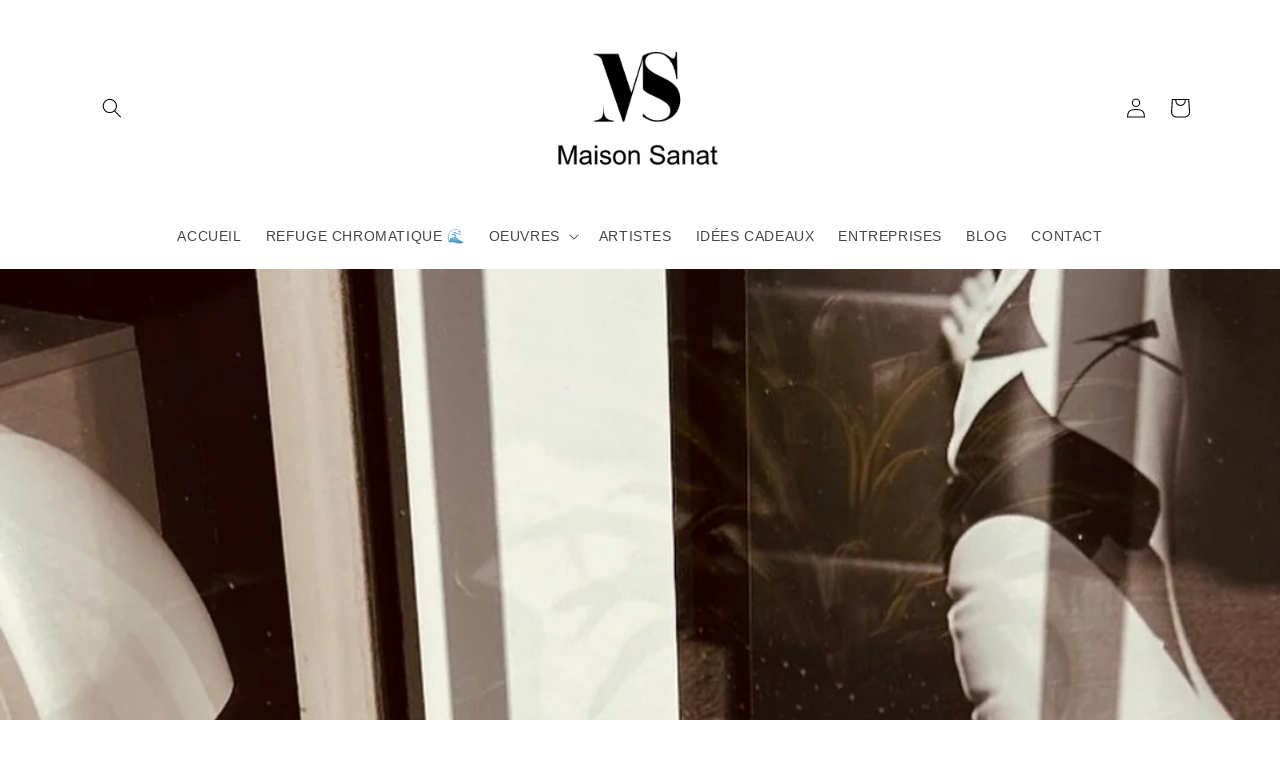

--- FILE ---
content_type: image/svg+xml
request_url: https://maison-sanat.com/cdn/shop/files/BailArtlogoBlanc.svg?v=1718635570&width=200
body_size: 34
content:
<svg xmlns="http://www.w3.org/2000/svg" viewBox="0 0 101.95 26.65"><defs><style>.cls-1{fill:#fff;}</style></defs><g id="Layer_2" data-name="Layer 2"><g id="Layer_1-2" data-name="Layer 1"><path class="cls-1" d="M14.16,12.44a6.42,6.42,0,0,0,2-5c0-4.56-3.14-7.07-8.85-7.07H0V26.21H8.65c5.75,0,8.92-2.66,8.92-7.48A6.73,6.73,0,0,0,14.16,12.44ZM3.44,3.58h3.9c3.74,0,5.48,1.22,5.48,3.84s-1.74,3.83-5.48,3.83H3.44ZM8.65,23H3.44V14.48H8.65c3.78,0,5.54,1.35,5.54,4.25S12.43,23,8.65,23Z"></path><path class="cls-1" d="M26.82,7.79c-3.73,0-7.51,2.16-7.51,6.31v0h3.34v-.23c0-2.16,2.07-3.14,4-3.14,3.56,0,4.14,3.19,4.2,4.88a18.75,18.75,0,0,0-4.27-.44c-5.69,0-7.72,2.87-7.72,5.56,0,3.64,2.37,5.9,6.18,5.9a8.36,8.36,0,0,0,5.82-2.25v1.81H34.1v-10C34.1,10.91,31.38,7.79,26.82,7.79Zm-1,15.9c-1.7,0-3.69-.71-3.69-2.7s1.79-3,4.93-3a16.2,16.2,0,0,1,4,.56A5.1,5.1,0,0,1,25.79,23.69Z"></path><rect class="cls-1" x="37.66" y="8.23" width="3.3" height="17.98"></rect><circle class="cls-1" cx="39.31" cy="4.02" r="2.74"></circle><path class="cls-1" d="M50.29,21.51v.23c0,1.31-.46,2-1.4,2-1.13,0-1.46-1-1.46-4.24V0H44.12V19.48c0,4.43.81,7.17,4.84,7.17a4.7,4.7,0,0,0,4.71-5v-.13Z"></path><path class="cls-1" d="M66.75.35H63.28l-9,25.86h3.65l2.33-6.82h9.55l2.33,6.82h3.65l-9-25.7Zm-5.38,15.8L65,5.5l3.63,10.65Z"></path><path class="cls-1" d="M84.79,7.79a4.58,4.58,0,0,0-4,2V8.23h-3.3v18h3.3V16.05c0-2.57,1.2-5.3,3.42-5.3,1.15,0,1.78.69,1.78,1.94v.23h3.68C89.61,9.7,87.81,7.79,84.79,7.79Z"></path><path class="cls-1" d="M98.57,21.51v.23c0,1.31-.45,2-1.4,2-1.13,0-1.46-1-1.46-4.24v-10h5.38V6.68H95.71V0H92.4V6.51H89.87v2.9H92.4v10c0,4.45.81,7.2,4.84,7.2a4.7,4.7,0,0,0,4.71-5v-.13Z"></path></g></g></svg>